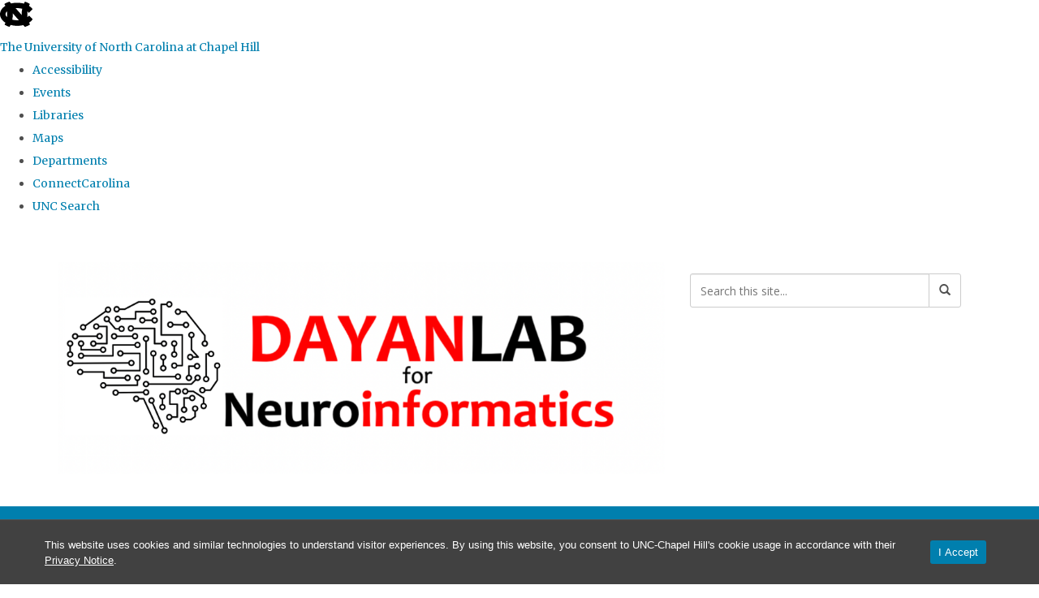

--- FILE ---
content_type: text/html; charset=UTF-8
request_url: https://dayanlab.web.unc.edu/home/outreach/
body_size: 23870
content:

<!DOCTYPE html>
<html class="no-js" lang="en-US">
<head>
  <meta charset="utf-8">
  <meta http-equiv="X-UA-Compatible" content="IE=edge"><script type="text/javascript">(window.NREUM||(NREUM={})).init={ajax:{deny_list:["bam.nr-data.net"]},feature_flags:["soft_nav"]};(window.NREUM||(NREUM={})).loader_config={licenseKey:"NRJS-41ab6c0deb8dca76781",applicationID:"809083771",browserID:"810134114"};;/*! For license information please see nr-loader-rum-1.308.0.min.js.LICENSE.txt */
(()=>{var e,t,r={163:(e,t,r)=>{"use strict";r.d(t,{j:()=>E});var n=r(384),i=r(1741);var a=r(2555);r(860).K7.genericEvents;const s="experimental.resources",o="register",c=e=>{if(!e||"string"!=typeof e)return!1;try{document.createDocumentFragment().querySelector(e)}catch{return!1}return!0};var d=r(2614),u=r(944),l=r(8122);const f="[data-nr-mask]",g=e=>(0,l.a)(e,(()=>{const e={feature_flags:[],experimental:{allow_registered_children:!1,resources:!1},mask_selector:"*",block_selector:"[data-nr-block]",mask_input_options:{color:!1,date:!1,"datetime-local":!1,email:!1,month:!1,number:!1,range:!1,search:!1,tel:!1,text:!1,time:!1,url:!1,week:!1,textarea:!1,select:!1,password:!0}};return{ajax:{deny_list:void 0,block_internal:!0,enabled:!0,autoStart:!0},api:{get allow_registered_children(){return e.feature_flags.includes(o)||e.experimental.allow_registered_children},set allow_registered_children(t){e.experimental.allow_registered_children=t},duplicate_registered_data:!1},browser_consent_mode:{enabled:!1},distributed_tracing:{enabled:void 0,exclude_newrelic_header:void 0,cors_use_newrelic_header:void 0,cors_use_tracecontext_headers:void 0,allowed_origins:void 0},get feature_flags(){return e.feature_flags},set feature_flags(t){e.feature_flags=t},generic_events:{enabled:!0,autoStart:!0},harvest:{interval:30},jserrors:{enabled:!0,autoStart:!0},logging:{enabled:!0,autoStart:!0},metrics:{enabled:!0,autoStart:!0},obfuscate:void 0,page_action:{enabled:!0},page_view_event:{enabled:!0,autoStart:!0},page_view_timing:{enabled:!0,autoStart:!0},performance:{capture_marks:!1,capture_measures:!1,capture_detail:!0,resources:{get enabled(){return e.feature_flags.includes(s)||e.experimental.resources},set enabled(t){e.experimental.resources=t},asset_types:[],first_party_domains:[],ignore_newrelic:!0}},privacy:{cookies_enabled:!0},proxy:{assets:void 0,beacon:void 0},session:{expiresMs:d.wk,inactiveMs:d.BB},session_replay:{autoStart:!0,enabled:!1,preload:!1,sampling_rate:10,error_sampling_rate:100,collect_fonts:!1,inline_images:!1,fix_stylesheets:!0,mask_all_inputs:!0,get mask_text_selector(){return e.mask_selector},set mask_text_selector(t){c(t)?e.mask_selector="".concat(t,",").concat(f):""===t||null===t?e.mask_selector=f:(0,u.R)(5,t)},get block_class(){return"nr-block"},get ignore_class(){return"nr-ignore"},get mask_text_class(){return"nr-mask"},get block_selector(){return e.block_selector},set block_selector(t){c(t)?e.block_selector+=",".concat(t):""!==t&&(0,u.R)(6,t)},get mask_input_options(){return e.mask_input_options},set mask_input_options(t){t&&"object"==typeof t?e.mask_input_options={...t,password:!0}:(0,u.R)(7,t)}},session_trace:{enabled:!0,autoStart:!0},soft_navigations:{enabled:!0,autoStart:!0},spa:{enabled:!0,autoStart:!0},ssl:void 0,user_actions:{enabled:!0,elementAttributes:["id","className","tagName","type"]}}})());var p=r(6154),m=r(9324);let h=0;const v={buildEnv:m.F3,distMethod:m.Xs,version:m.xv,originTime:p.WN},b={consented:!1},y={appMetadata:{},get consented(){return this.session?.state?.consent||b.consented},set consented(e){b.consented=e},customTransaction:void 0,denyList:void 0,disabled:!1,harvester:void 0,isolatedBacklog:!1,isRecording:!1,loaderType:void 0,maxBytes:3e4,obfuscator:void 0,onerror:void 0,ptid:void 0,releaseIds:{},session:void 0,timeKeeper:void 0,registeredEntities:[],jsAttributesMetadata:{bytes:0},get harvestCount(){return++h}},_=e=>{const t=(0,l.a)(e,y),r=Object.keys(v).reduce((e,t)=>(e[t]={value:v[t],writable:!1,configurable:!0,enumerable:!0},e),{});return Object.defineProperties(t,r)};var w=r(5701);const x=e=>{const t=e.startsWith("http");e+="/",r.p=t?e:"https://"+e};var R=r(7836),k=r(3241);const A={accountID:void 0,trustKey:void 0,agentID:void 0,licenseKey:void 0,applicationID:void 0,xpid:void 0},S=e=>(0,l.a)(e,A),T=new Set;function E(e,t={},r,s){let{init:o,info:c,loader_config:d,runtime:u={},exposed:l=!0}=t;if(!c){const e=(0,n.pV)();o=e.init,c=e.info,d=e.loader_config}e.init=g(o||{}),e.loader_config=S(d||{}),c.jsAttributes??={},p.bv&&(c.jsAttributes.isWorker=!0),e.info=(0,a.D)(c);const f=e.init,m=[c.beacon,c.errorBeacon];T.has(e.agentIdentifier)||(f.proxy.assets&&(x(f.proxy.assets),m.push(f.proxy.assets)),f.proxy.beacon&&m.push(f.proxy.beacon),e.beacons=[...m],function(e){const t=(0,n.pV)();Object.getOwnPropertyNames(i.W.prototype).forEach(r=>{const n=i.W.prototype[r];if("function"!=typeof n||"constructor"===n)return;let a=t[r];e[r]&&!1!==e.exposed&&"micro-agent"!==e.runtime?.loaderType&&(t[r]=(...t)=>{const n=e[r](...t);return a?a(...t):n})})}(e),(0,n.US)("activatedFeatures",w.B)),u.denyList=[...f.ajax.deny_list||[],...f.ajax.block_internal?m:[]],u.ptid=e.agentIdentifier,u.loaderType=r,e.runtime=_(u),T.has(e.agentIdentifier)||(e.ee=R.ee.get(e.agentIdentifier),e.exposed=l,(0,k.W)({agentIdentifier:e.agentIdentifier,drained:!!w.B?.[e.agentIdentifier],type:"lifecycle",name:"initialize",feature:void 0,data:e.config})),T.add(e.agentIdentifier)}},384:(e,t,r)=>{"use strict";r.d(t,{NT:()=>s,US:()=>u,Zm:()=>o,bQ:()=>d,dV:()=>c,pV:()=>l});var n=r(6154),i=r(1863),a=r(1910);const s={beacon:"bam.nr-data.net",errorBeacon:"bam.nr-data.net"};function o(){return n.gm.NREUM||(n.gm.NREUM={}),void 0===n.gm.newrelic&&(n.gm.newrelic=n.gm.NREUM),n.gm.NREUM}function c(){let e=o();return e.o||(e.o={ST:n.gm.setTimeout,SI:n.gm.setImmediate||n.gm.setInterval,CT:n.gm.clearTimeout,XHR:n.gm.XMLHttpRequest,REQ:n.gm.Request,EV:n.gm.Event,PR:n.gm.Promise,MO:n.gm.MutationObserver,FETCH:n.gm.fetch,WS:n.gm.WebSocket},(0,a.i)(...Object.values(e.o))),e}function d(e,t){let r=o();r.initializedAgents??={},t.initializedAt={ms:(0,i.t)(),date:new Date},r.initializedAgents[e]=t}function u(e,t){o()[e]=t}function l(){return function(){let e=o();const t=e.info||{};e.info={beacon:s.beacon,errorBeacon:s.errorBeacon,...t}}(),function(){let e=o();const t=e.init||{};e.init={...t}}(),c(),function(){let e=o();const t=e.loader_config||{};e.loader_config={...t}}(),o()}},782:(e,t,r)=>{"use strict";r.d(t,{T:()=>n});const n=r(860).K7.pageViewTiming},860:(e,t,r)=>{"use strict";r.d(t,{$J:()=>u,K7:()=>c,P3:()=>d,XX:()=>i,Yy:()=>o,df:()=>a,qY:()=>n,v4:()=>s});const n="events",i="jserrors",a="browser/blobs",s="rum",o="browser/logs",c={ajax:"ajax",genericEvents:"generic_events",jserrors:i,logging:"logging",metrics:"metrics",pageAction:"page_action",pageViewEvent:"page_view_event",pageViewTiming:"page_view_timing",sessionReplay:"session_replay",sessionTrace:"session_trace",softNav:"soft_navigations",spa:"spa"},d={[c.pageViewEvent]:1,[c.pageViewTiming]:2,[c.metrics]:3,[c.jserrors]:4,[c.spa]:5,[c.ajax]:6,[c.sessionTrace]:7,[c.softNav]:8,[c.sessionReplay]:9,[c.logging]:10,[c.genericEvents]:11},u={[c.pageViewEvent]:s,[c.pageViewTiming]:n,[c.ajax]:n,[c.spa]:n,[c.softNav]:n,[c.metrics]:i,[c.jserrors]:i,[c.sessionTrace]:a,[c.sessionReplay]:a,[c.logging]:o,[c.genericEvents]:"ins"}},944:(e,t,r)=>{"use strict";r.d(t,{R:()=>i});var n=r(3241);function i(e,t){"function"==typeof console.debug&&(console.debug("New Relic Warning: https://github.com/newrelic/newrelic-browser-agent/blob/main/docs/warning-codes.md#".concat(e),t),(0,n.W)({agentIdentifier:null,drained:null,type:"data",name:"warn",feature:"warn",data:{code:e,secondary:t}}))}},1687:(e,t,r)=>{"use strict";r.d(t,{Ak:()=>d,Ze:()=>f,x3:()=>u});var n=r(3241),i=r(7836),a=r(3606),s=r(860),o=r(2646);const c={};function d(e,t){const r={staged:!1,priority:s.P3[t]||0};l(e),c[e].get(t)||c[e].set(t,r)}function u(e,t){e&&c[e]&&(c[e].get(t)&&c[e].delete(t),p(e,t,!1),c[e].size&&g(e))}function l(e){if(!e)throw new Error("agentIdentifier required");c[e]||(c[e]=new Map)}function f(e="",t="feature",r=!1){if(l(e),!e||!c[e].get(t)||r)return p(e,t);c[e].get(t).staged=!0,g(e)}function g(e){const t=Array.from(c[e]);t.every(([e,t])=>t.staged)&&(t.sort((e,t)=>e[1].priority-t[1].priority),t.forEach(([t])=>{c[e].delete(t),p(e,t)}))}function p(e,t,r=!0){const s=e?i.ee.get(e):i.ee,c=a.i.handlers;if(!s.aborted&&s.backlog&&c){if((0,n.W)({agentIdentifier:e,type:"lifecycle",name:"drain",feature:t}),r){const e=s.backlog[t],r=c[t];if(r){for(let t=0;e&&t<e.length;++t)m(e[t],r);Object.entries(r).forEach(([e,t])=>{Object.values(t||{}).forEach(t=>{t[0]?.on&&t[0]?.context()instanceof o.y&&t[0].on(e,t[1])})})}}s.isolatedBacklog||delete c[t],s.backlog[t]=null,s.emit("drain-"+t,[])}}function m(e,t){var r=e[1];Object.values(t[r]||{}).forEach(t=>{var r=e[0];if(t[0]===r){var n=t[1],i=e[3],a=e[2];n.apply(i,a)}})}},1738:(e,t,r)=>{"use strict";r.d(t,{U:()=>g,Y:()=>f});var n=r(3241),i=r(9908),a=r(1863),s=r(944),o=r(5701),c=r(3969),d=r(8362),u=r(860),l=r(4261);function f(e,t,r,a){const f=a||r;!f||f[e]&&f[e]!==d.d.prototype[e]||(f[e]=function(){(0,i.p)(c.xV,["API/"+e+"/called"],void 0,u.K7.metrics,r.ee),(0,n.W)({agentIdentifier:r.agentIdentifier,drained:!!o.B?.[r.agentIdentifier],type:"data",name:"api",feature:l.Pl+e,data:{}});try{return t.apply(this,arguments)}catch(e){(0,s.R)(23,e)}})}function g(e,t,r,n,s){const o=e.info;null===r?delete o.jsAttributes[t]:o.jsAttributes[t]=r,(s||null===r)&&(0,i.p)(l.Pl+n,[(0,a.t)(),t,r],void 0,"session",e.ee)}},1741:(e,t,r)=>{"use strict";r.d(t,{W:()=>a});var n=r(944),i=r(4261);class a{#e(e,...t){if(this[e]!==a.prototype[e])return this[e](...t);(0,n.R)(35,e)}addPageAction(e,t){return this.#e(i.hG,e,t)}register(e){return this.#e(i.eY,e)}recordCustomEvent(e,t){return this.#e(i.fF,e,t)}setPageViewName(e,t){return this.#e(i.Fw,e,t)}setCustomAttribute(e,t,r){return this.#e(i.cD,e,t,r)}noticeError(e,t){return this.#e(i.o5,e,t)}setUserId(e,t=!1){return this.#e(i.Dl,e,t)}setApplicationVersion(e){return this.#e(i.nb,e)}setErrorHandler(e){return this.#e(i.bt,e)}addRelease(e,t){return this.#e(i.k6,e,t)}log(e,t){return this.#e(i.$9,e,t)}start(){return this.#e(i.d3)}finished(e){return this.#e(i.BL,e)}recordReplay(){return this.#e(i.CH)}pauseReplay(){return this.#e(i.Tb)}addToTrace(e){return this.#e(i.U2,e)}setCurrentRouteName(e){return this.#e(i.PA,e)}interaction(e){return this.#e(i.dT,e)}wrapLogger(e,t,r){return this.#e(i.Wb,e,t,r)}measure(e,t){return this.#e(i.V1,e,t)}consent(e){return this.#e(i.Pv,e)}}},1863:(e,t,r)=>{"use strict";function n(){return Math.floor(performance.now())}r.d(t,{t:()=>n})},1910:(e,t,r)=>{"use strict";r.d(t,{i:()=>a});var n=r(944);const i=new Map;function a(...e){return e.every(e=>{if(i.has(e))return i.get(e);const t="function"==typeof e?e.toString():"",r=t.includes("[native code]"),a=t.includes("nrWrapper");return r||a||(0,n.R)(64,e?.name||t),i.set(e,r),r})}},2555:(e,t,r)=>{"use strict";r.d(t,{D:()=>o,f:()=>s});var n=r(384),i=r(8122);const a={beacon:n.NT.beacon,errorBeacon:n.NT.errorBeacon,licenseKey:void 0,applicationID:void 0,sa:void 0,queueTime:void 0,applicationTime:void 0,ttGuid:void 0,user:void 0,account:void 0,product:void 0,extra:void 0,jsAttributes:{},userAttributes:void 0,atts:void 0,transactionName:void 0,tNamePlain:void 0};function s(e){try{return!!e.licenseKey&&!!e.errorBeacon&&!!e.applicationID}catch(e){return!1}}const o=e=>(0,i.a)(e,a)},2614:(e,t,r)=>{"use strict";r.d(t,{BB:()=>s,H3:()=>n,g:()=>d,iL:()=>c,tS:()=>o,uh:()=>i,wk:()=>a});const n="NRBA",i="SESSION",a=144e5,s=18e5,o={STARTED:"session-started",PAUSE:"session-pause",RESET:"session-reset",RESUME:"session-resume",UPDATE:"session-update"},c={SAME_TAB:"same-tab",CROSS_TAB:"cross-tab"},d={OFF:0,FULL:1,ERROR:2}},2646:(e,t,r)=>{"use strict";r.d(t,{y:()=>n});class n{constructor(e){this.contextId=e}}},2843:(e,t,r)=>{"use strict";r.d(t,{G:()=>a,u:()=>i});var n=r(3878);function i(e,t=!1,r,i){(0,n.DD)("visibilitychange",function(){if(t)return void("hidden"===document.visibilityState&&e());e(document.visibilityState)},r,i)}function a(e,t,r){(0,n.sp)("pagehide",e,t,r)}},3241:(e,t,r)=>{"use strict";r.d(t,{W:()=>a});var n=r(6154);const i="newrelic";function a(e={}){try{n.gm.dispatchEvent(new CustomEvent(i,{detail:e}))}catch(e){}}},3606:(e,t,r)=>{"use strict";r.d(t,{i:()=>a});var n=r(9908);a.on=s;var i=a.handlers={};function a(e,t,r,a){s(a||n.d,i,e,t,r)}function s(e,t,r,i,a){a||(a="feature"),e||(e=n.d);var s=t[a]=t[a]||{};(s[r]=s[r]||[]).push([e,i])}},3878:(e,t,r)=>{"use strict";function n(e,t){return{capture:e,passive:!1,signal:t}}function i(e,t,r=!1,i){window.addEventListener(e,t,n(r,i))}function a(e,t,r=!1,i){document.addEventListener(e,t,n(r,i))}r.d(t,{DD:()=>a,jT:()=>n,sp:()=>i})},3969:(e,t,r)=>{"use strict";r.d(t,{TZ:()=>n,XG:()=>o,rs:()=>i,xV:()=>s,z_:()=>a});const n=r(860).K7.metrics,i="sm",a="cm",s="storeSupportabilityMetrics",o="storeEventMetrics"},4234:(e,t,r)=>{"use strict";r.d(t,{W:()=>a});var n=r(7836),i=r(1687);class a{constructor(e,t){this.agentIdentifier=e,this.ee=n.ee.get(e),this.featureName=t,this.blocked=!1}deregisterDrain(){(0,i.x3)(this.agentIdentifier,this.featureName)}}},4261:(e,t,r)=>{"use strict";r.d(t,{$9:()=>d,BL:()=>o,CH:()=>g,Dl:()=>_,Fw:()=>y,PA:()=>h,Pl:()=>n,Pv:()=>k,Tb:()=>l,U2:()=>a,V1:()=>R,Wb:()=>x,bt:()=>b,cD:()=>v,d3:()=>w,dT:()=>c,eY:()=>p,fF:()=>f,hG:()=>i,k6:()=>s,nb:()=>m,o5:()=>u});const n="api-",i="addPageAction",a="addToTrace",s="addRelease",o="finished",c="interaction",d="log",u="noticeError",l="pauseReplay",f="recordCustomEvent",g="recordReplay",p="register",m="setApplicationVersion",h="setCurrentRouteName",v="setCustomAttribute",b="setErrorHandler",y="setPageViewName",_="setUserId",w="start",x="wrapLogger",R="measure",k="consent"},5289:(e,t,r)=>{"use strict";r.d(t,{GG:()=>s,Qr:()=>c,sB:()=>o});var n=r(3878),i=r(6389);function a(){return"undefined"==typeof document||"complete"===document.readyState}function s(e,t){if(a())return e();const r=(0,i.J)(e),s=setInterval(()=>{a()&&(clearInterval(s),r())},500);(0,n.sp)("load",r,t)}function o(e){if(a())return e();(0,n.DD)("DOMContentLoaded",e)}function c(e){if(a())return e();(0,n.sp)("popstate",e)}},5607:(e,t,r)=>{"use strict";r.d(t,{W:()=>n});const n=(0,r(9566).bz)()},5701:(e,t,r)=>{"use strict";r.d(t,{B:()=>a,t:()=>s});var n=r(3241);const i=new Set,a={};function s(e,t){const r=t.agentIdentifier;a[r]??={},e&&"object"==typeof e&&(i.has(r)||(t.ee.emit("rumresp",[e]),a[r]=e,i.add(r),(0,n.W)({agentIdentifier:r,loaded:!0,drained:!0,type:"lifecycle",name:"load",feature:void 0,data:e})))}},6154:(e,t,r)=>{"use strict";r.d(t,{OF:()=>c,RI:()=>i,WN:()=>u,bv:()=>a,eN:()=>l,gm:()=>s,mw:()=>o,sb:()=>d});var n=r(1863);const i="undefined"!=typeof window&&!!window.document,a="undefined"!=typeof WorkerGlobalScope&&("undefined"!=typeof self&&self instanceof WorkerGlobalScope&&self.navigator instanceof WorkerNavigator||"undefined"!=typeof globalThis&&globalThis instanceof WorkerGlobalScope&&globalThis.navigator instanceof WorkerNavigator),s=i?window:"undefined"!=typeof WorkerGlobalScope&&("undefined"!=typeof self&&self instanceof WorkerGlobalScope&&self||"undefined"!=typeof globalThis&&globalThis instanceof WorkerGlobalScope&&globalThis),o=Boolean("hidden"===s?.document?.visibilityState),c=/iPad|iPhone|iPod/.test(s.navigator?.userAgent),d=c&&"undefined"==typeof SharedWorker,u=((()=>{const e=s.navigator?.userAgent?.match(/Firefox[/\s](\d+\.\d+)/);Array.isArray(e)&&e.length>=2&&e[1]})(),Date.now()-(0,n.t)()),l=()=>"undefined"!=typeof PerformanceNavigationTiming&&s?.performance?.getEntriesByType("navigation")?.[0]?.responseStart},6389:(e,t,r)=>{"use strict";function n(e,t=500,r={}){const n=r?.leading||!1;let i;return(...r)=>{n&&void 0===i&&(e.apply(this,r),i=setTimeout(()=>{i=clearTimeout(i)},t)),n||(clearTimeout(i),i=setTimeout(()=>{e.apply(this,r)},t))}}function i(e){let t=!1;return(...r)=>{t||(t=!0,e.apply(this,r))}}r.d(t,{J:()=>i,s:()=>n})},6630:(e,t,r)=>{"use strict";r.d(t,{T:()=>n});const n=r(860).K7.pageViewEvent},7699:(e,t,r)=>{"use strict";r.d(t,{It:()=>a,KC:()=>o,No:()=>i,qh:()=>s});var n=r(860);const i=16e3,a=1e6,s="SESSION_ERROR",o={[n.K7.logging]:!0,[n.K7.genericEvents]:!1,[n.K7.jserrors]:!1,[n.K7.ajax]:!1}},7836:(e,t,r)=>{"use strict";r.d(t,{P:()=>o,ee:()=>c});var n=r(384),i=r(8990),a=r(2646),s=r(5607);const o="nr@context:".concat(s.W),c=function e(t,r){var n={},s={},u={},l=!1;try{l=16===r.length&&d.initializedAgents?.[r]?.runtime.isolatedBacklog}catch(e){}var f={on:p,addEventListener:p,removeEventListener:function(e,t){var r=n[e];if(!r)return;for(var i=0;i<r.length;i++)r[i]===t&&r.splice(i,1)},emit:function(e,r,n,i,a){!1!==a&&(a=!0);if(c.aborted&&!i)return;t&&a&&t.emit(e,r,n);var o=g(n);m(e).forEach(e=>{e.apply(o,r)});var d=v()[s[e]];d&&d.push([f,e,r,o]);return o},get:h,listeners:m,context:g,buffer:function(e,t){const r=v();if(t=t||"feature",f.aborted)return;Object.entries(e||{}).forEach(([e,n])=>{s[n]=t,t in r||(r[t]=[])})},abort:function(){f._aborted=!0,Object.keys(f.backlog).forEach(e=>{delete f.backlog[e]})},isBuffering:function(e){return!!v()[s[e]]},debugId:r,backlog:l?{}:t&&"object"==typeof t.backlog?t.backlog:{},isolatedBacklog:l};return Object.defineProperty(f,"aborted",{get:()=>{let e=f._aborted||!1;return e||(t&&(e=t.aborted),e)}}),f;function g(e){return e&&e instanceof a.y?e:e?(0,i.I)(e,o,()=>new a.y(o)):new a.y(o)}function p(e,t){n[e]=m(e).concat(t)}function m(e){return n[e]||[]}function h(t){return u[t]=u[t]||e(f,t)}function v(){return f.backlog}}(void 0,"globalEE"),d=(0,n.Zm)();d.ee||(d.ee=c)},8122:(e,t,r)=>{"use strict";r.d(t,{a:()=>i});var n=r(944);function i(e,t){try{if(!e||"object"!=typeof e)return(0,n.R)(3);if(!t||"object"!=typeof t)return(0,n.R)(4);const r=Object.create(Object.getPrototypeOf(t),Object.getOwnPropertyDescriptors(t)),a=0===Object.keys(r).length?e:r;for(let s in a)if(void 0!==e[s])try{if(null===e[s]){r[s]=null;continue}Array.isArray(e[s])&&Array.isArray(t[s])?r[s]=Array.from(new Set([...e[s],...t[s]])):"object"==typeof e[s]&&"object"==typeof t[s]?r[s]=i(e[s],t[s]):r[s]=e[s]}catch(e){r[s]||(0,n.R)(1,e)}return r}catch(e){(0,n.R)(2,e)}}},8362:(e,t,r)=>{"use strict";r.d(t,{d:()=>a});var n=r(9566),i=r(1741);class a extends i.W{agentIdentifier=(0,n.LA)(16)}},8374:(e,t,r)=>{r.nc=(()=>{try{return document?.currentScript?.nonce}catch(e){}return""})()},8990:(e,t,r)=>{"use strict";r.d(t,{I:()=>i});var n=Object.prototype.hasOwnProperty;function i(e,t,r){if(n.call(e,t))return e[t];var i=r();if(Object.defineProperty&&Object.keys)try{return Object.defineProperty(e,t,{value:i,writable:!0,enumerable:!1}),i}catch(e){}return e[t]=i,i}},9324:(e,t,r)=>{"use strict";r.d(t,{F3:()=>i,Xs:()=>a,xv:()=>n});const n="1.308.0",i="PROD",a="CDN"},9566:(e,t,r)=>{"use strict";r.d(t,{LA:()=>o,bz:()=>s});var n=r(6154);const i="xxxxxxxx-xxxx-4xxx-yxxx-xxxxxxxxxxxx";function a(e,t){return e?15&e[t]:16*Math.random()|0}function s(){const e=n.gm?.crypto||n.gm?.msCrypto;let t,r=0;return e&&e.getRandomValues&&(t=e.getRandomValues(new Uint8Array(30))),i.split("").map(e=>"x"===e?a(t,r++).toString(16):"y"===e?(3&a()|8).toString(16):e).join("")}function o(e){const t=n.gm?.crypto||n.gm?.msCrypto;let r,i=0;t&&t.getRandomValues&&(r=t.getRandomValues(new Uint8Array(e)));const s=[];for(var o=0;o<e;o++)s.push(a(r,i++).toString(16));return s.join("")}},9908:(e,t,r)=>{"use strict";r.d(t,{d:()=>n,p:()=>i});var n=r(7836).ee.get("handle");function i(e,t,r,i,a){a?(a.buffer([e],i),a.emit(e,t,r)):(n.buffer([e],i),n.emit(e,t,r))}}},n={};function i(e){var t=n[e];if(void 0!==t)return t.exports;var a=n[e]={exports:{}};return r[e](a,a.exports,i),a.exports}i.m=r,i.d=(e,t)=>{for(var r in t)i.o(t,r)&&!i.o(e,r)&&Object.defineProperty(e,r,{enumerable:!0,get:t[r]})},i.f={},i.e=e=>Promise.all(Object.keys(i.f).reduce((t,r)=>(i.f[r](e,t),t),[])),i.u=e=>"nr-rum-1.308.0.min.js",i.o=(e,t)=>Object.prototype.hasOwnProperty.call(e,t),e={},t="NRBA-1.308.0.PROD:",i.l=(r,n,a,s)=>{if(e[r])e[r].push(n);else{var o,c;if(void 0!==a)for(var d=document.getElementsByTagName("script"),u=0;u<d.length;u++){var l=d[u];if(l.getAttribute("src")==r||l.getAttribute("data-webpack")==t+a){o=l;break}}if(!o){c=!0;var f={296:"sha512-+MIMDsOcckGXa1EdWHqFNv7P+JUkd5kQwCBr3KE6uCvnsBNUrdSt4a/3/L4j4TxtnaMNjHpza2/erNQbpacJQA=="};(o=document.createElement("script")).charset="utf-8",i.nc&&o.setAttribute("nonce",i.nc),o.setAttribute("data-webpack",t+a),o.src=r,0!==o.src.indexOf(window.location.origin+"/")&&(o.crossOrigin="anonymous"),f[s]&&(o.integrity=f[s])}e[r]=[n];var g=(t,n)=>{o.onerror=o.onload=null,clearTimeout(p);var i=e[r];if(delete e[r],o.parentNode&&o.parentNode.removeChild(o),i&&i.forEach(e=>e(n)),t)return t(n)},p=setTimeout(g.bind(null,void 0,{type:"timeout",target:o}),12e4);o.onerror=g.bind(null,o.onerror),o.onload=g.bind(null,o.onload),c&&document.head.appendChild(o)}},i.r=e=>{"undefined"!=typeof Symbol&&Symbol.toStringTag&&Object.defineProperty(e,Symbol.toStringTag,{value:"Module"}),Object.defineProperty(e,"__esModule",{value:!0})},i.p="https://js-agent.newrelic.com/",(()=>{var e={374:0,840:0};i.f.j=(t,r)=>{var n=i.o(e,t)?e[t]:void 0;if(0!==n)if(n)r.push(n[2]);else{var a=new Promise((r,i)=>n=e[t]=[r,i]);r.push(n[2]=a);var s=i.p+i.u(t),o=new Error;i.l(s,r=>{if(i.o(e,t)&&(0!==(n=e[t])&&(e[t]=void 0),n)){var a=r&&("load"===r.type?"missing":r.type),s=r&&r.target&&r.target.src;o.message="Loading chunk "+t+" failed: ("+a+": "+s+")",o.name="ChunkLoadError",o.type=a,o.request=s,n[1](o)}},"chunk-"+t,t)}};var t=(t,r)=>{var n,a,[s,o,c]=r,d=0;if(s.some(t=>0!==e[t])){for(n in o)i.o(o,n)&&(i.m[n]=o[n]);if(c)c(i)}for(t&&t(r);d<s.length;d++)a=s[d],i.o(e,a)&&e[a]&&e[a][0](),e[a]=0},r=self["webpackChunk:NRBA-1.308.0.PROD"]=self["webpackChunk:NRBA-1.308.0.PROD"]||[];r.forEach(t.bind(null,0)),r.push=t.bind(null,r.push.bind(r))})(),(()=>{"use strict";i(8374);var e=i(8362),t=i(860);const r=Object.values(t.K7);var n=i(163);var a=i(9908),s=i(1863),o=i(4261),c=i(1738);var d=i(1687),u=i(4234),l=i(5289),f=i(6154),g=i(944),p=i(384);const m=e=>f.RI&&!0===e?.privacy.cookies_enabled;function h(e){return!!(0,p.dV)().o.MO&&m(e)&&!0===e?.session_trace.enabled}var v=i(6389),b=i(7699);class y extends u.W{constructor(e,t){super(e.agentIdentifier,t),this.agentRef=e,this.abortHandler=void 0,this.featAggregate=void 0,this.loadedSuccessfully=void 0,this.onAggregateImported=new Promise(e=>{this.loadedSuccessfully=e}),this.deferred=Promise.resolve(),!1===e.init[this.featureName].autoStart?this.deferred=new Promise((t,r)=>{this.ee.on("manual-start-all",(0,v.J)(()=>{(0,d.Ak)(e.agentIdentifier,this.featureName),t()}))}):(0,d.Ak)(e.agentIdentifier,t)}importAggregator(e,t,r={}){if(this.featAggregate)return;const n=async()=>{let n;await this.deferred;try{if(m(e.init)){const{setupAgentSession:t}=await i.e(296).then(i.bind(i,3305));n=t(e)}}catch(e){(0,g.R)(20,e),this.ee.emit("internal-error",[e]),(0,a.p)(b.qh,[e],void 0,this.featureName,this.ee)}try{if(!this.#t(this.featureName,n,e.init))return(0,d.Ze)(this.agentIdentifier,this.featureName),void this.loadedSuccessfully(!1);const{Aggregate:i}=await t();this.featAggregate=new i(e,r),e.runtime.harvester.initializedAggregates.push(this.featAggregate),this.loadedSuccessfully(!0)}catch(e){(0,g.R)(34,e),this.abortHandler?.(),(0,d.Ze)(this.agentIdentifier,this.featureName,!0),this.loadedSuccessfully(!1),this.ee&&this.ee.abort()}};f.RI?(0,l.GG)(()=>n(),!0):n()}#t(e,r,n){if(this.blocked)return!1;switch(e){case t.K7.sessionReplay:return h(n)&&!!r;case t.K7.sessionTrace:return!!r;default:return!0}}}var _=i(6630),w=i(2614),x=i(3241);class R extends y{static featureName=_.T;constructor(e){var t;super(e,_.T),this.setupInspectionEvents(e.agentIdentifier),t=e,(0,c.Y)(o.Fw,function(e,r){"string"==typeof e&&("/"!==e.charAt(0)&&(e="/"+e),t.runtime.customTransaction=(r||"http://custom.transaction")+e,(0,a.p)(o.Pl+o.Fw,[(0,s.t)()],void 0,void 0,t.ee))},t),this.importAggregator(e,()=>i.e(296).then(i.bind(i,3943)))}setupInspectionEvents(e){const t=(t,r)=>{t&&(0,x.W)({agentIdentifier:e,timeStamp:t.timeStamp,loaded:"complete"===t.target.readyState,type:"window",name:r,data:t.target.location+""})};(0,l.sB)(e=>{t(e,"DOMContentLoaded")}),(0,l.GG)(e=>{t(e,"load")}),(0,l.Qr)(e=>{t(e,"navigate")}),this.ee.on(w.tS.UPDATE,(t,r)=>{(0,x.W)({agentIdentifier:e,type:"lifecycle",name:"session",data:r})})}}class k extends e.d{constructor(e){var t;(super(),f.gm)?(this.features={},(0,p.bQ)(this.agentIdentifier,this),this.desiredFeatures=new Set(e.features||[]),this.desiredFeatures.add(R),(0,n.j)(this,e,e.loaderType||"agent"),t=this,(0,c.Y)(o.cD,function(e,r,n=!1){if("string"==typeof e){if(["string","number","boolean"].includes(typeof r)||null===r)return(0,c.U)(t,e,r,o.cD,n);(0,g.R)(40,typeof r)}else(0,g.R)(39,typeof e)},t),function(e){(0,c.Y)(o.Dl,function(t,r=!1){if("string"!=typeof t&&null!==t)return void(0,g.R)(41,typeof t);const n=e.info.jsAttributes["enduser.id"];r&&null!=n&&n!==t?(0,a.p)(o.Pl+"setUserIdAndResetSession",[t],void 0,"session",e.ee):(0,c.U)(e,"enduser.id",t,o.Dl,!0)},e)}(this),function(e){(0,c.Y)(o.nb,function(t){if("string"==typeof t||null===t)return(0,c.U)(e,"application.version",t,o.nb,!1);(0,g.R)(42,typeof t)},e)}(this),function(e){(0,c.Y)(o.d3,function(){e.ee.emit("manual-start-all")},e)}(this),function(e){(0,c.Y)(o.Pv,function(t=!0){if("boolean"==typeof t){if((0,a.p)(o.Pl+o.Pv,[t],void 0,"session",e.ee),e.runtime.consented=t,t){const t=e.features.page_view_event;t.onAggregateImported.then(e=>{const r=t.featAggregate;e&&!r.sentRum&&r.sendRum()})}}else(0,g.R)(65,typeof t)},e)}(this),this.run()):(0,g.R)(21)}get config(){return{info:this.info,init:this.init,loader_config:this.loader_config,runtime:this.runtime}}get api(){return this}run(){try{const e=function(e){const t={};return r.forEach(r=>{t[r]=!!e[r]?.enabled}),t}(this.init),n=[...this.desiredFeatures];n.sort((e,r)=>t.P3[e.featureName]-t.P3[r.featureName]),n.forEach(r=>{if(!e[r.featureName]&&r.featureName!==t.K7.pageViewEvent)return;if(r.featureName===t.K7.spa)return void(0,g.R)(67);const n=function(e){switch(e){case t.K7.ajax:return[t.K7.jserrors];case t.K7.sessionTrace:return[t.K7.ajax,t.K7.pageViewEvent];case t.K7.sessionReplay:return[t.K7.sessionTrace];case t.K7.pageViewTiming:return[t.K7.pageViewEvent];default:return[]}}(r.featureName).filter(e=>!(e in this.features));n.length>0&&(0,g.R)(36,{targetFeature:r.featureName,missingDependencies:n}),this.features[r.featureName]=new r(this)})}catch(e){(0,g.R)(22,e);for(const e in this.features)this.features[e].abortHandler?.();const t=(0,p.Zm)();delete t.initializedAgents[this.agentIdentifier]?.features,delete this.sharedAggregator;return t.ee.get(this.agentIdentifier).abort(),!1}}}var A=i(2843),S=i(782);class T extends y{static featureName=S.T;constructor(e){super(e,S.T),f.RI&&((0,A.u)(()=>(0,a.p)("docHidden",[(0,s.t)()],void 0,S.T,this.ee),!0),(0,A.G)(()=>(0,a.p)("winPagehide",[(0,s.t)()],void 0,S.T,this.ee)),this.importAggregator(e,()=>i.e(296).then(i.bind(i,2117))))}}var E=i(3969);class I extends y{static featureName=E.TZ;constructor(e){super(e,E.TZ),f.RI&&document.addEventListener("securitypolicyviolation",e=>{(0,a.p)(E.xV,["Generic/CSPViolation/Detected"],void 0,this.featureName,this.ee)}),this.importAggregator(e,()=>i.e(296).then(i.bind(i,9623)))}}new k({features:[R,T,I],loaderType:"lite"})})()})();</script>
  <title>Outreach - Dayan Neuroinformatics Lab</title>
  <meta name="viewport" content="width=device-width, initial-scale=1">

  <meta name='robots' content='index, follow, max-image-preview:large, max-snippet:-1, max-video-preview:-1' />
	<style>img:is([sizes="auto" i], [sizes^="auto," i]) { contain-intrinsic-size: 3000px 1500px }</style>
	
	<!-- This site is optimized with the Yoast SEO plugin v26.5 - https://yoast.com/wordpress/plugins/seo/ -->
	<link rel="canonical" href="https://dayanlab.web.unc.edu/home/outreach/" />
	<meta property="og:locale" content="en_US" />
	<meta property="og:type" content="article" />
	<meta property="og:title" content="Outreach - Dayan Neuroinformatics Lab" />
	<meta property="og:description" content="Seminars we co-convene Carolina Network for Network and Data Science Focused Research Group on Graph Representation Learning &nbsp; Recent media mentions AI could analyze speech to help diagnose Alzheimer&#8217;s (IEEE Spectrum) Brain age AI discovers early Alzheimer&#8217;s signs (IEEE Spectrum) &hellip; Read more" />
	<meta property="og:url" content="https://dayanlab.web.unc.edu/home/outreach/" />
	<meta property="og:site_name" content="Dayan Neuroinformatics Lab" />
	<meta property="article:modified_time" content="2025-05-20T18:17:50+00:00" />
	<meta name="twitter:card" content="summary_large_image" />
	<meta name="twitter:label1" content="Est. reading time" />
	<meta name="twitter:data1" content="1 minute" />
	<script type="application/ld+json" class="yoast-schema-graph">{"@context":"https://schema.org","@graph":[{"@type":"WebPage","@id":"https://dayanlab.web.unc.edu/home/outreach/","url":"https://dayanlab.web.unc.edu/home/outreach/","name":"Outreach - Dayan Neuroinformatics Lab","isPartOf":{"@id":"https://dayanlab.web.unc.edu/#website"},"datePublished":"2022-01-24T18:02:35+00:00","dateModified":"2025-05-20T18:17:50+00:00","breadcrumb":{"@id":"https://dayanlab.web.unc.edu/home/outreach/#breadcrumb"},"inLanguage":"en-US","potentialAction":[{"@type":"ReadAction","target":["https://dayanlab.web.unc.edu/home/outreach/"]}]},{"@type":"BreadcrumbList","@id":"https://dayanlab.web.unc.edu/home/outreach/#breadcrumb","itemListElement":[{"@type":"ListItem","position":1,"name":"Home","item":"https://dayanlab.web.unc.edu/"},{"@type":"ListItem","position":2,"name":"Home","item":"https://dayanlab.web.unc.edu/"},{"@type":"ListItem","position":3,"name":"Outreach"}]},{"@type":"WebSite","@id":"https://dayanlab.web.unc.edu/#website","url":"https://dayanlab.web.unc.edu/","name":"Dayan Neuroinformatics Lab","description":"","publisher":{"@id":"https://dayanlab.web.unc.edu/#/schema/person/a9cff7bc39036bceb247a214661ac65d"},"potentialAction":[{"@type":"SearchAction","target":{"@type":"EntryPoint","urlTemplate":"https://dayanlab.web.unc.edu/?s={search_term_string}"},"query-input":{"@type":"PropertyValueSpecification","valueRequired":true,"valueName":"search_term_string"}}],"inLanguage":"en-US"},{"@type":["Person","Organization"],"@id":"https://dayanlab.web.unc.edu/#/schema/person/a9cff7bc39036bceb247a214661ac65d","name":"Eran Dayan","image":{"@type":"ImageObject","inLanguage":"en-US","@id":"https://dayanlab.web.unc.edu/#/schema/person/image/","url":"https://secure.gravatar.com/avatar/e855e9cc63273db2923639f0c568d5bfa7b8e3cb6da0c70eca2ac510e296bb95?s=96&d=mm&r=g","contentUrl":"https://secure.gravatar.com/avatar/e855e9cc63273db2923639f0c568d5bfa7b8e3cb6da0c70eca2ac510e296bb95?s=96&d=mm&r=g","caption":"Eran Dayan"},"logo":{"@id":"https://dayanlab.web.unc.edu/#/schema/person/image/"},"description":"Radiology - Research"}]}</script>
	<!-- / Yoast SEO plugin. -->


<link rel='dns-prefetch' href='//dayanlab.web.unc.edu' />
<link rel='dns-prefetch' href='//cdn.jsdelivr.net' />
<script type="text/javascript">
/* <![CDATA[ */
window._wpemojiSettings = {"baseUrl":"https:\/\/s.w.org\/images\/core\/emoji\/16.0.1\/72x72\/","ext":".png","svgUrl":"https:\/\/s.w.org\/images\/core\/emoji\/16.0.1\/svg\/","svgExt":".svg","source":{"concatemoji":"https:\/\/dayanlab.web.unc.edu\/wp-includes\/js\/wp-emoji-release.min.js?ver=6.8.3"}};
/*! This file is auto-generated */
!function(s,n){var o,i,e;function c(e){try{var t={supportTests:e,timestamp:(new Date).valueOf()};sessionStorage.setItem(o,JSON.stringify(t))}catch(e){}}function p(e,t,n){e.clearRect(0,0,e.canvas.width,e.canvas.height),e.fillText(t,0,0);var t=new Uint32Array(e.getImageData(0,0,e.canvas.width,e.canvas.height).data),a=(e.clearRect(0,0,e.canvas.width,e.canvas.height),e.fillText(n,0,0),new Uint32Array(e.getImageData(0,0,e.canvas.width,e.canvas.height).data));return t.every(function(e,t){return e===a[t]})}function u(e,t){e.clearRect(0,0,e.canvas.width,e.canvas.height),e.fillText(t,0,0);for(var n=e.getImageData(16,16,1,1),a=0;a<n.data.length;a++)if(0!==n.data[a])return!1;return!0}function f(e,t,n,a){switch(t){case"flag":return n(e,"\ud83c\udff3\ufe0f\u200d\u26a7\ufe0f","\ud83c\udff3\ufe0f\u200b\u26a7\ufe0f")?!1:!n(e,"\ud83c\udde8\ud83c\uddf6","\ud83c\udde8\u200b\ud83c\uddf6")&&!n(e,"\ud83c\udff4\udb40\udc67\udb40\udc62\udb40\udc65\udb40\udc6e\udb40\udc67\udb40\udc7f","\ud83c\udff4\u200b\udb40\udc67\u200b\udb40\udc62\u200b\udb40\udc65\u200b\udb40\udc6e\u200b\udb40\udc67\u200b\udb40\udc7f");case"emoji":return!a(e,"\ud83e\udedf")}return!1}function g(e,t,n,a){var r="undefined"!=typeof WorkerGlobalScope&&self instanceof WorkerGlobalScope?new OffscreenCanvas(300,150):s.createElement("canvas"),o=r.getContext("2d",{willReadFrequently:!0}),i=(o.textBaseline="top",o.font="600 32px Arial",{});return e.forEach(function(e){i[e]=t(o,e,n,a)}),i}function t(e){var t=s.createElement("script");t.src=e,t.defer=!0,s.head.appendChild(t)}"undefined"!=typeof Promise&&(o="wpEmojiSettingsSupports",i=["flag","emoji"],n.supports={everything:!0,everythingExceptFlag:!0},e=new Promise(function(e){s.addEventListener("DOMContentLoaded",e,{once:!0})}),new Promise(function(t){var n=function(){try{var e=JSON.parse(sessionStorage.getItem(o));if("object"==typeof e&&"number"==typeof e.timestamp&&(new Date).valueOf()<e.timestamp+604800&&"object"==typeof e.supportTests)return e.supportTests}catch(e){}return null}();if(!n){if("undefined"!=typeof Worker&&"undefined"!=typeof OffscreenCanvas&&"undefined"!=typeof URL&&URL.createObjectURL&&"undefined"!=typeof Blob)try{var e="postMessage("+g.toString()+"("+[JSON.stringify(i),f.toString(),p.toString(),u.toString()].join(",")+"));",a=new Blob([e],{type:"text/javascript"}),r=new Worker(URL.createObjectURL(a),{name:"wpTestEmojiSupports"});return void(r.onmessage=function(e){c(n=e.data),r.terminate(),t(n)})}catch(e){}c(n=g(i,f,p,u))}t(n)}).then(function(e){for(var t in e)n.supports[t]=e[t],n.supports.everything=n.supports.everything&&n.supports[t],"flag"!==t&&(n.supports.everythingExceptFlag=n.supports.everythingExceptFlag&&n.supports[t]);n.supports.everythingExceptFlag=n.supports.everythingExceptFlag&&!n.supports.flag,n.DOMReady=!1,n.readyCallback=function(){n.DOMReady=!0}}).then(function(){return e}).then(function(){var e;n.supports.everything||(n.readyCallback(),(e=n.source||{}).concatemoji?t(e.concatemoji):e.wpemoji&&e.twemoji&&(t(e.twemoji),t(e.wpemoji)))}))}((window,document),window._wpemojiSettings);
/* ]]> */
</script>
<link rel="stylesheet" href="https://dayanlab.web.unc.edu/wp-content/plugins/unc-cookie-banner/./dist/cookie-banner.css?ver=22447759e5dd5bf1c282">
<style id='wp-emoji-styles-inline-css' type='text/css'>

	img.wp-smiley, img.emoji {
		display: inline !important;
		border: none !important;
		box-shadow: none !important;
		height: 1em !important;
		width: 1em !important;
		margin: 0 0.07em !important;
		vertical-align: -0.1em !important;
		background: none !important;
		padding: 0 !important;
	}
</style>
<link rel="stylesheet" href="https://dayanlab.web.unc.edu/wp-includes/css/dist/block-library/style.min.css?ver=6.8.3">
<style id='classic-theme-styles-inline-css' type='text/css'>
/*! This file is auto-generated */
.wp-block-button__link{color:#fff;background-color:#32373c;border-radius:9999px;box-shadow:none;text-decoration:none;padding:calc(.667em + 2px) calc(1.333em + 2px);font-size:1.125em}.wp-block-file__button{background:#32373c;color:#fff;text-decoration:none}
</style>
<link rel="stylesheet" href="https://dayanlab.web.unc.edu/wp-content/plugins/unc-utility-bar/blocks/utility-bar/build/utility-bar-block.css?ver=1.0.0">
<style id='global-styles-inline-css' type='text/css'>
:root{--wp--preset--aspect-ratio--square: 1;--wp--preset--aspect-ratio--4-3: 4/3;--wp--preset--aspect-ratio--3-4: 3/4;--wp--preset--aspect-ratio--3-2: 3/2;--wp--preset--aspect-ratio--2-3: 2/3;--wp--preset--aspect-ratio--16-9: 16/9;--wp--preset--aspect-ratio--9-16: 9/16;--wp--preset--color--black: #000000;--wp--preset--color--cyan-bluish-gray: #abb8c3;--wp--preset--color--white: #ffffff;--wp--preset--color--pale-pink: #f78da7;--wp--preset--color--vivid-red: #cf2e2e;--wp--preset--color--luminous-vivid-orange: #ff6900;--wp--preset--color--luminous-vivid-amber: #fcb900;--wp--preset--color--light-green-cyan: #7bdcb5;--wp--preset--color--vivid-green-cyan: #00d084;--wp--preset--color--pale-cyan-blue: #8ed1fc;--wp--preset--color--vivid-cyan-blue: #0693e3;--wp--preset--color--vivid-purple: #9b51e0;--wp--preset--gradient--vivid-cyan-blue-to-vivid-purple: linear-gradient(135deg,rgba(6,147,227,1) 0%,rgb(155,81,224) 100%);--wp--preset--gradient--light-green-cyan-to-vivid-green-cyan: linear-gradient(135deg,rgb(122,220,180) 0%,rgb(0,208,130) 100%);--wp--preset--gradient--luminous-vivid-amber-to-luminous-vivid-orange: linear-gradient(135deg,rgba(252,185,0,1) 0%,rgba(255,105,0,1) 100%);--wp--preset--gradient--luminous-vivid-orange-to-vivid-red: linear-gradient(135deg,rgba(255,105,0,1) 0%,rgb(207,46,46) 100%);--wp--preset--gradient--very-light-gray-to-cyan-bluish-gray: linear-gradient(135deg,rgb(238,238,238) 0%,rgb(169,184,195) 100%);--wp--preset--gradient--cool-to-warm-spectrum: linear-gradient(135deg,rgb(74,234,220) 0%,rgb(151,120,209) 20%,rgb(207,42,186) 40%,rgb(238,44,130) 60%,rgb(251,105,98) 80%,rgb(254,248,76) 100%);--wp--preset--gradient--blush-light-purple: linear-gradient(135deg,rgb(255,206,236) 0%,rgb(152,150,240) 100%);--wp--preset--gradient--blush-bordeaux: linear-gradient(135deg,rgb(254,205,165) 0%,rgb(254,45,45) 50%,rgb(107,0,62) 100%);--wp--preset--gradient--luminous-dusk: linear-gradient(135deg,rgb(255,203,112) 0%,rgb(199,81,192) 50%,rgb(65,88,208) 100%);--wp--preset--gradient--pale-ocean: linear-gradient(135deg,rgb(255,245,203) 0%,rgb(182,227,212) 50%,rgb(51,167,181) 100%);--wp--preset--gradient--electric-grass: linear-gradient(135deg,rgb(202,248,128) 0%,rgb(113,206,126) 100%);--wp--preset--gradient--midnight: linear-gradient(135deg,rgb(2,3,129) 0%,rgb(40,116,252) 100%);--wp--preset--font-size--small: 13px;--wp--preset--font-size--medium: 20px;--wp--preset--font-size--large: 36px;--wp--preset--font-size--x-large: 42px;--wp--preset--spacing--20: 0.44rem;--wp--preset--spacing--30: 0.67rem;--wp--preset--spacing--40: 1rem;--wp--preset--spacing--50: 1.5rem;--wp--preset--spacing--60: 2.25rem;--wp--preset--spacing--70: 3.38rem;--wp--preset--spacing--80: 5.06rem;--wp--preset--shadow--natural: 6px 6px 9px rgba(0, 0, 0, 0.2);--wp--preset--shadow--deep: 12px 12px 50px rgba(0, 0, 0, 0.4);--wp--preset--shadow--sharp: 6px 6px 0px rgba(0, 0, 0, 0.2);--wp--preset--shadow--outlined: 6px 6px 0px -3px rgba(255, 255, 255, 1), 6px 6px rgba(0, 0, 0, 1);--wp--preset--shadow--crisp: 6px 6px 0px rgba(0, 0, 0, 1);}:where(.is-layout-flex){gap: 0.5em;}:where(.is-layout-grid){gap: 0.5em;}body .is-layout-flex{display: flex;}.is-layout-flex{flex-wrap: wrap;align-items: center;}.is-layout-flex > :is(*, div){margin: 0;}body .is-layout-grid{display: grid;}.is-layout-grid > :is(*, div){margin: 0;}:where(.wp-block-columns.is-layout-flex){gap: 2em;}:where(.wp-block-columns.is-layout-grid){gap: 2em;}:where(.wp-block-post-template.is-layout-flex){gap: 1.25em;}:where(.wp-block-post-template.is-layout-grid){gap: 1.25em;}.has-black-color{color: var(--wp--preset--color--black) !important;}.has-cyan-bluish-gray-color{color: var(--wp--preset--color--cyan-bluish-gray) !important;}.has-white-color{color: var(--wp--preset--color--white) !important;}.has-pale-pink-color{color: var(--wp--preset--color--pale-pink) !important;}.has-vivid-red-color{color: var(--wp--preset--color--vivid-red) !important;}.has-luminous-vivid-orange-color{color: var(--wp--preset--color--luminous-vivid-orange) !important;}.has-luminous-vivid-amber-color{color: var(--wp--preset--color--luminous-vivid-amber) !important;}.has-light-green-cyan-color{color: var(--wp--preset--color--light-green-cyan) !important;}.has-vivid-green-cyan-color{color: var(--wp--preset--color--vivid-green-cyan) !important;}.has-pale-cyan-blue-color{color: var(--wp--preset--color--pale-cyan-blue) !important;}.has-vivid-cyan-blue-color{color: var(--wp--preset--color--vivid-cyan-blue) !important;}.has-vivid-purple-color{color: var(--wp--preset--color--vivid-purple) !important;}.has-black-background-color{background-color: var(--wp--preset--color--black) !important;}.has-cyan-bluish-gray-background-color{background-color: var(--wp--preset--color--cyan-bluish-gray) !important;}.has-white-background-color{background-color: var(--wp--preset--color--white) !important;}.has-pale-pink-background-color{background-color: var(--wp--preset--color--pale-pink) !important;}.has-vivid-red-background-color{background-color: var(--wp--preset--color--vivid-red) !important;}.has-luminous-vivid-orange-background-color{background-color: var(--wp--preset--color--luminous-vivid-orange) !important;}.has-luminous-vivid-amber-background-color{background-color: var(--wp--preset--color--luminous-vivid-amber) !important;}.has-light-green-cyan-background-color{background-color: var(--wp--preset--color--light-green-cyan) !important;}.has-vivid-green-cyan-background-color{background-color: var(--wp--preset--color--vivid-green-cyan) !important;}.has-pale-cyan-blue-background-color{background-color: var(--wp--preset--color--pale-cyan-blue) !important;}.has-vivid-cyan-blue-background-color{background-color: var(--wp--preset--color--vivid-cyan-blue) !important;}.has-vivid-purple-background-color{background-color: var(--wp--preset--color--vivid-purple) !important;}.has-black-border-color{border-color: var(--wp--preset--color--black) !important;}.has-cyan-bluish-gray-border-color{border-color: var(--wp--preset--color--cyan-bluish-gray) !important;}.has-white-border-color{border-color: var(--wp--preset--color--white) !important;}.has-pale-pink-border-color{border-color: var(--wp--preset--color--pale-pink) !important;}.has-vivid-red-border-color{border-color: var(--wp--preset--color--vivid-red) !important;}.has-luminous-vivid-orange-border-color{border-color: var(--wp--preset--color--luminous-vivid-orange) !important;}.has-luminous-vivid-amber-border-color{border-color: var(--wp--preset--color--luminous-vivid-amber) !important;}.has-light-green-cyan-border-color{border-color: var(--wp--preset--color--light-green-cyan) !important;}.has-vivid-green-cyan-border-color{border-color: var(--wp--preset--color--vivid-green-cyan) !important;}.has-pale-cyan-blue-border-color{border-color: var(--wp--preset--color--pale-cyan-blue) !important;}.has-vivid-cyan-blue-border-color{border-color: var(--wp--preset--color--vivid-cyan-blue) !important;}.has-vivid-purple-border-color{border-color: var(--wp--preset--color--vivid-purple) !important;}.has-vivid-cyan-blue-to-vivid-purple-gradient-background{background: var(--wp--preset--gradient--vivid-cyan-blue-to-vivid-purple) !important;}.has-light-green-cyan-to-vivid-green-cyan-gradient-background{background: var(--wp--preset--gradient--light-green-cyan-to-vivid-green-cyan) !important;}.has-luminous-vivid-amber-to-luminous-vivid-orange-gradient-background{background: var(--wp--preset--gradient--luminous-vivid-amber-to-luminous-vivid-orange) !important;}.has-luminous-vivid-orange-to-vivid-red-gradient-background{background: var(--wp--preset--gradient--luminous-vivid-orange-to-vivid-red) !important;}.has-very-light-gray-to-cyan-bluish-gray-gradient-background{background: var(--wp--preset--gradient--very-light-gray-to-cyan-bluish-gray) !important;}.has-cool-to-warm-spectrum-gradient-background{background: var(--wp--preset--gradient--cool-to-warm-spectrum) !important;}.has-blush-light-purple-gradient-background{background: var(--wp--preset--gradient--blush-light-purple) !important;}.has-blush-bordeaux-gradient-background{background: var(--wp--preset--gradient--blush-bordeaux) !important;}.has-luminous-dusk-gradient-background{background: var(--wp--preset--gradient--luminous-dusk) !important;}.has-pale-ocean-gradient-background{background: var(--wp--preset--gradient--pale-ocean) !important;}.has-electric-grass-gradient-background{background: var(--wp--preset--gradient--electric-grass) !important;}.has-midnight-gradient-background{background: var(--wp--preset--gradient--midnight) !important;}.has-small-font-size{font-size: var(--wp--preset--font-size--small) !important;}.has-medium-font-size{font-size: var(--wp--preset--font-size--medium) !important;}.has-large-font-size{font-size: var(--wp--preset--font-size--large) !important;}.has-x-large-font-size{font-size: var(--wp--preset--font-size--x-large) !important;}
:where(.wp-block-post-template.is-layout-flex){gap: 1.25em;}:where(.wp-block-post-template.is-layout-grid){gap: 1.25em;}
:where(.wp-block-columns.is-layout-flex){gap: 2em;}:where(.wp-block-columns.is-layout-grid){gap: 2em;}
:root :where(.wp-block-pullquote){font-size: 1.5em;line-height: 1.6;}
</style>
<link rel="stylesheet" href="https://dayanlab.web.unc.edu/wp-content/plugins/unc-utility-bar/build/frontend/index.css?ver=2.2.0">
<link rel="stylesheet" href="https://dayanlab.web.unc.edu/wp-content/plugins/revslider/public/assets/css/rs6.css?ver=6.1.4">
<style id='rs-plugin-settings-inline-css' type='text/css'>
#rs-demo-id {}
</style>
<link rel="stylesheet" href="https://dayanlab.web.unc.edu/wp-content/plugins/unc-easy-bootstrap-shortcode/dist/libs/libs.css?ver=1.1.17">
<link rel="stylesheet" href="https://dayanlab.web.unc.edu/wp-content/plugins/unc-easy-bootstrap-shortcode/dist/public/public.css?ver=1.1.17">
<link rel="stylesheet" href="https://dayanlab.web.unc.edu/wp-content/plugins/unc-easy-bootstrap-shortcode/dist/shortcodes.css?ver=1.1.17">
<link rel="stylesheet" href="https://dayanlab.web.unc.edu/wp-content/themes/heelium/assets/css/main.min.css?ver=7af659d35378982f7eab7fc233bca296">
<style id='roots_main-inline-css' type='text/css'>

body{
background-color:#ffffff;
background-image: url();
background-attachment: fixed;
background-size: cover;
}
.abovefold {
background-color:#ffffff;
background-image: url();
background-size: cover;
background-repeat: no-repeat;
background-position: center;
width: 100%;
}
.abovefold a{color:#505962;}
</style>
<link rel="stylesheet" href="https://dayanlab.web.unc.edu/wp-content/themes/heelium-web/style.css">
<script type="text/javascript" src="https://dayanlab.web.unc.edu/wp-includes/js/jquery/jquery.min.js?ver=3.7.1" id="jquery-core-js"></script>
<script type="text/javascript" src="https://dayanlab.web.unc.edu/wp-includes/js/jquery/jquery-migrate.min.js?ver=3.4.1" id="jquery-migrate-js"></script>
<script type="text/javascript" src="https://cdn.jsdelivr.net/npm/container-query-polyfill@1/dist/container-query-polyfill.modern.js?ver=2.2.0" id="container-query-polyfill-js"></script>
<script type="text/javascript" src="https://dayanlab.web.unc.edu/wp-content/plugins/revslider/public/assets/js/revolution.tools.min.js?ver=6.0" id="tp-tools-js"></script>
<script type="text/javascript" src="https://dayanlab.web.unc.edu/wp-content/plugins/revslider/public/assets/js/rs6.min.js?ver=6.1.4" id="revmin-js"></script>
<script type="text/javascript" src="https://dayanlab.web.unc.edu/wp-content/plugins/unc-easy-bootstrap-shortcode/dist/libs/libs.js?ver=1.1.17" id="unc-ebs-libs-js"></script>
<script type="text/javascript" src="https://dayanlab.web.unc.edu/wp-content/themes/heelium/assets/js/vendor/modernizr-2.7.0.min.js" id="modernizr-js"></script>
<link rel="https://api.w.org/" href="https://dayanlab.web.unc.edu/wp-json/" /><link rel="alternate" title="JSON" type="application/json" href="https://dayanlab.web.unc.edu/wp-json/wp/v2/pages/702" /><link rel="alternate" title="oEmbed (JSON)" type="application/json+oembed" href="https://dayanlab.web.unc.edu/wp-json/oembed/1.0/embed?url=https%3A%2F%2Fdayanlab.web.unc.edu%2Fhome%2Foutreach%2F" />
<link rel="alternate" title="oEmbed (XML)" type="text/xml+oembed" href="https://dayanlab.web.unc.edu/wp-json/oembed/1.0/embed?url=https%3A%2F%2Fdayanlab.web.unc.edu%2Fhome%2Foutreach%2F&#038;format=xml" />
	<style>
	#wp-admin-bar-asu_support_enabled {
		background-color: #E00000!important;
	}
	</style>
    <style type="text/css">

        .bg-primary, .nav-pills>li.active>a, .nav-pills>li.active>a:hover, .nav-pills>li.active>a:focus, .label-primary, .nav-tabs li a:hover{
            background-color: ;
		}
		.btn-primary {
			background-color: ;
		}
		.dropdown-menu>li>a:hover, .dropdown-menu>li>a:focus{
			background-color: ;
		}
        .panel-primary {
            border-color: ;
        }
        .btn-primary.disabled, .btn-primary[disabled], fieldset[disabled] .btn-primary, .btn-primary.disabled:hover, .btn-primary[disabled]:hover, fieldset[disabled] .btn-primary:hover, .btn-primary.disabled:focus, .btn-primary[disabled]:focus, fieldset[disabled] .btn-primary:focus, .btn-primary.disabled:active, .btn-primary[disabled]:active, fieldset[disabled] .btn-primary:active, .btn-primary.disabled.active, .btn-primary[disabled].active, fieldset[disabled] .btn-primary.active, .progress-bar, .pagination>.active>a, .pagination>.active>span, .pagination>.active>a:hover, .pagination>.active>span:hover, .pagination>.active>a:focus, .pagination>.active>span:focus, a.list-group-item.active, a.list-group-item.active:hover, a.list-group-item.active:focus, .panel-primary>.panel-heading {
            background-color:;
            border-color:;
        }

        .navbar-default {
            background-color:;
            border-color:;
        }

         .text-primary, .btn-primary .badge, .btn-link, .pagination>li>a, .pagination>li>span, a.list-group-item.active>.badge, .nav-pills>.active>a>.badge, .navbar-inverse .navbar-brand, .navbar-inverse .caret, .header-logo a:hover, .brand-logo a:hover, footer .widget ul>li:last-child a, footer ol.vcalendar li a, footer .widget ul li a, footer .widget ul li a:link, .widget ul.dropdown-menu li.active a:hover, footer.content-info a:hover, footer.content-info a {
            color:;
		}

		a {
			color:;
		}
		.widget ul li a:hover {
			color:;
		}

        .navbar-default .navbar-collapse, .navbar-default .navbar-form {
            border-top-color: ;
            border-right-color-value: ;
            border-bottom-color: ;
            border-left-color-value: ;
        }

        footer .widget ul>li a:hover, footer .widget ul>li:last-child a:hover {color: #fff;}

        .btn-primary:hover,<div class="btn-primary:focus">	</div> {
            background-color:;
        }

        .navbar-default .navbar-nav > li > a:hover, .navbar-default .navbar-nav > li.active > a:hover, .navbar-default .navbar-nav > li > a:focus, .navbar-default .navbar-toggle:hover, .navbar-default .navbar-toggle:focus {
            background-color:;
        }

        .navbar-default .navbar-toggle {
            border-color: ;
        }

        a:hover, a:focus, footer.content-info a:hover {
            color: ;
        }




    </style>
                    
          <style type="text/css">
              .single #feat-img-h, article.media #feat-img-h {}
              .abovefold-container .search-form {}
          </style>

      					<!-- Google Analytics tracking code output by Beehive Analytics -->
						<script async src="https://www.googletagmanager.com/gtag/js?id=G-5Y7HRJ7X5M&l=beehiveDataLayer"></script>
		<script>
						window.beehiveDataLayer = window.beehiveDataLayer || [];
			function beehive_ga() {beehiveDataLayer.push(arguments);}
			beehive_ga('js', new Date())
						beehive_ga('config', 'G-5Y7HRJ7X5M', {
				'anonymize_ip': false,
				'allow_google_signals': false,
			})
						beehive_ga('config', 'G-20PXKDCWVF', {
				'anonymize_ip': false,
				'allow_google_signals': false,
			})
					</script>
		<meta name="generator" content="Powered by Slider Revolution 6.1.4 - responsive, Mobile-Friendly Slider Plugin for WordPress with comfortable drag and drop interface." />
<script type="text/javascript">function setREVStartSize(t){try{var h,e=document.getElementById(t.c).parentNode.offsetWidth;if(e=0===e||isNaN(e)?window.innerWidth:e,t.tabw=void 0===t.tabw?0:parseInt(t.tabw),t.thumbw=void 0===t.thumbw?0:parseInt(t.thumbw),t.tabh=void 0===t.tabh?0:parseInt(t.tabh),t.thumbh=void 0===t.thumbh?0:parseInt(t.thumbh),t.tabhide=void 0===t.tabhide?0:parseInt(t.tabhide),t.thumbhide=void 0===t.thumbhide?0:parseInt(t.thumbhide),t.mh=void 0===t.mh||""==t.mh||"auto"===t.mh?0:parseInt(t.mh,0),"fullscreen"===t.layout||"fullscreen"===t.l)h=Math.max(t.mh,window.innerHeight);else{for(var i in t.gw=Array.isArray(t.gw)?t.gw:[t.gw],t.rl)void 0!==t.gw[i]&&0!==t.gw[i]||(t.gw[i]=t.gw[i-1]);for(var i in t.gh=void 0===t.el||""===t.el||Array.isArray(t.el)&&0==t.el.length?t.gh:t.el,t.gh=Array.isArray(t.gh)?t.gh:[t.gh],t.rl)void 0!==t.gh[i]&&0!==t.gh[i]||(t.gh[i]=t.gh[i-1]);var r,a=new Array(t.rl.length),n=0;for(var i in t.tabw=t.tabhide>=e?0:t.tabw,t.thumbw=t.thumbhide>=e?0:t.thumbw,t.tabh=t.tabhide>=e?0:t.tabh,t.thumbh=t.thumbhide>=e?0:t.thumbh,t.rl)a[i]=t.rl[i]<window.innerWidth?0:t.rl[i];for(var i in r=a[0],a)r>a[i]&&0<a[i]&&(r=a[i],n=i);var d=e>t.gw[n]+t.tabw+t.thumbw?1:(e-(t.tabw+t.thumbw))/t.gw[n];h=t.gh[n]*d+(t.tabh+t.thumbh)}void 0===window.rs_init_css&&(window.rs_init_css=document.head.appendChild(document.createElement("style"))),document.getElementById(t.c).height=h,window.rs_init_css.innerHTML+="#"+t.c+"_wrapper { height: "+h+"px }"}catch(t){console.log("Failure at Presize of Slider:"+t)}};</script>
<!-- Begin Custom CSS -->
<style type="text/css">
footer .container,footer .container-fluid{padding-top:20px}</style><!-- End Custom CSS -->

  <link rel="alternate" type="application/rss+xml" title="Dayan Neuroinformatics Lab Feed" href="https://dayanlab.web.unc.edu/feed/">
    <!-- Favicon -->
    <link rel="shortcut icon" href="https://dayanlab.web.unc.edu/wp-content/themes/heelium/assets/img/favicon.ico" />
</head>
<body class="wp-singular page page-id-702 page-child parent-pageid-23 wp-theme-heelium wp-child-theme-heelium-web unc-utility-bar-plugin-enabled outreach utility-bar-displayed alert-unpublished">

<div  id="unc-utility-bar" class="dark-gray" data-color="dark-gray">

    <div class='utility-bar-container'>

        
            <nav aria-label='skip'><a href='#unc-search' name="global UNC navigation" class='utility-bar-skip-link screen-reader-text'>skip to the end of the global utility bar</a></nav>

        
        <div class='utility-bar-row'>

            <a href='http://www.unc.edu/' id='utility-bar-unc-link'>

                <svg id="unc-interlocking-logo" xmlns="http://www.w3.org/2000/svg" width="40" height="35" version="1.1" viewBox="0 0 40 35">
                    <path id="logo-stroke" d="M36,19.7c-.1-.1-.3-.2-.5-.2s0,0,0,0c-.2,0-.4.1-.5.3-.3.5-.7.9-1.1,1.4-.2-1.2-.2-2.4-.2-3.6s0-2.4.2-3.6c.5.4.8.9,1.1,1.4.1.2.3.3.5.3h0c.2,0,.4,0,.5-.2l3.8-3.8c.3-.3.3-.6,0-.9-1.1-1.4-2.5-2.6-4.1-3.6.3-.6.6-1.2.9-1.8.1-.2.1-.3,0-.5s-.2-.3-.3-.4c-1.6-.9-3.3-1.7-5.1-2.3,0,0-.1,0-.2,0-.3,0-.5.1-.6.3-.4.6-.7,1.3-1,2-2.6-.8-5.4-1.1-8.3-1.1s-5,.3-7.4.9l-1.7-1.9c-.1-.1-.3-.2-.5-.2s-.1,0-.2,0c-1.9.6-3.8,1.4-5.4,2.4-.2.1-.3.3-.3.5,0,.2,0,.4.1.5.3.5.6,1.1.9,1.7C2.5,9.7,0,13.5,0,17.5s2.4,7.8,6.7,10.5c-.3.6-.6,1.2-.9,1.8-.1.2-.1.3,0,.5,0,.2.2.3.3.4,1.6.9,3.3,1.7,5.1,2.3,0,0,.1,0,.2,0,.3,0,.5-.1.6-.3.4-.6.7-1.3,1-2,2.6.8,5.4,1.1,8.3,1.1s5-.3,7.4-.9l1.7,1.9c.1.1.3.2.5.2s.1,0,.2,0c1.9-.6,3.8-1.4,5.4-2.4.2-.1.3-.3.3-.5,0-.2,0-.4-.1-.5-.3-.5-.6-1.1-.9-1.7,1.7-1.1,3.1-2.3,4.1-3.6.2-.3.2-.7,0-.9l-3.8-3.8h0ZM15.8,17.5v-1l7.5,8.5c-.7,0-1.4,0-2,0-2.1,0-4.3-.3-6.2-.8.5-2.2.7-4.5.7-6.8h0ZM26.7,17.5v1l-7.5-8.5c.7,0,1.4,0,2,0,2.1,0,4.3.3,6.2.8-.5,2.2-.7,4.5-.7,6.8h0ZM6.8,17.5c0-1.5.9-2.7,1.8-3.6.2,1.2.2,2.4.2,3.6s0,2.4-.2,3.6c-1-.9-1.8-2.1-1.8-3.6Z" />
                    <path id="logo-fill" d="M33.3,22.5c-.3-1.6-.4-3.2-.4-4.9s.1-3.4.4-4.9c.9.7,1.7,1.4,2.2,2.3l3.8-3.8c-1.1-1.4-2.7-2.7-4.5-3.8.4-.9.8-1.7,1.3-2.4-1.5-.9-3.1-1.6-4.9-2.2-.4.8-.9,1.6-1.3,2.4-2.6-.8-5.6-1.3-8.7-1.3s-5.3.3-7.6,1l-2-2.3c-1.9.6-3.7,1.4-5.3,2.3h0c.4.8.9,1.6,1.3,2.4C3.4,9.8.7,13.5.7,17.5s2.7,7.7,6.9,10.2c-.4.9-.8,1.7-1.3,2.4,1.5.9,3.1,1.6,4.9,2.2.4-.8.9-1.6,1.3-2.4,2.6.8,5.6,1.3,8.7,1.3s5.3-.3,7.6-1l2,2.3c1.9-.6,3.7-1.4,5.3-2.3h0c-.4-.8-.9-1.5-1.3-2.4,1.8-1.1,3.3-2.3,4.5-3.8l-3.8-3.8c-.5.8-1.3,1.6-2.2,2.3h0ZM9.2,22.5c-1.9-1.4-3-3.1-3-4.9s1.1-3.6,3-4.9c.3,1.6.4,3.2.4,4.9s-.1,3.4-.4,4.9ZM21.2,25.8c-2.5,0-4.9-.3-7-.9.5-2.3.8-4.8.8-7.3s0-2-.1-3l9.7,11c-1.1.1-2.3.2-3.4.2h0ZM27.5,20.5l-9.7-11c1.1-.1,2.3-.2,3.4-.2,2.5,0,4.9.3,7,.9-.5,2.3-.8,4.7-.8,7.3s0,2,.1,3h0Z" />
                </svg>
                <div id='unc-ub-title'>The University of North Carolina at Chapel Hill</div>
            </a>

            <ul id='utiltity-bar-nav'>

                <li class='utiltity-bar-nav-item'>

                    <a href='https://www.unc.edu/about/accessibility/' class='utiltity-bar-link'>Accessibility</a>

                </li>

                <li class='utiltity-bar-nav-item md-down-hidden-list-item'>

                    <a href='https://www.unc.edu/events/' class='utiltity-bar-link'>Events</a>

                </li>

                <li class='utiltity-bar-nav-item md-down-hidden-list-item'>

                    <a href='http://library.unc.edu/' class='utiltity-bar-link'>Libraries</a>

                </li>

                <li class='utiltity-bar-nav-item'>

                    <a href='https://maps.unc.edu/' class='utiltity-bar-link'>Maps</a>

                </li>

                <li class='utiltity-bar-nav-item'>

                    <a href='https://www.unc.edu/a-z/' class='utiltity-bar-link'>Departments</a>

                </li>

                <li class='utiltity-bar-nav-item md-down-hidden-list-item'>

                    <a href='https://connectcarolina.unc.edu/' class='utiltity-bar-link'>ConnectCarolina</a>

                </li>

                <li class='utiltity-bar-nav-item'>

                    <a href='https://www.unc.edu/search' class='utiltity-bar-link' id='unc-search'>UNC Search</a>

                </li>

            </ul>

        </div>

        <nav aria-label='skip'>
            <a href='#main' class='utility-bar-skip-link screen-reader-text'>skip to main</a>
        </nav>

    </div>

</div>
<!--[if lt IE 8]>
<div class="alert alert-warning">
    You are using an <strong>outdated</strong> browser. Please <a href="http://browsehappy.com/">upgrade your browser</a> to improve your experience.</div>
<![endif]-->
<div class="container-fluid">
    <div class="row">
        		<a class="skiptarget" href="#maincontent">Skip to main content</a>
		<div id="abovefold" class="abovefold" role="banner">
	<div class="abovefold-container container">
		<div class="row">
			<div class="col-sm-8">
	
	<div class="header-logo">
		<a href='https://dayanlab.web.unc.edu' title='Dayan Neuroinformatics Lab' rel='home'><img src='https://dayanlab.web.unc.edu/wp-content/uploads/sites/12838/2022/06/logo_new.png' alt='Dayan Neuroinformatics Lab'></a>
		</div>

		</div>


		<div class="col-sm-4">
		<form role="search" method="get" class="search-form form-inline" action="https://dayanlab.web.unc.edu/">
	<div class="input-group">
		<input type="search" minlength="2" required="true" aria-label="Search this site" id="search" value="" name="s" class="search-field form-control" placeholder="Search this site...">
		<span class="input-group-btn">
			<button aria-labelledby="header-search" id="Submit" class="search-submit btn btn-default"><span class="glyphicon glyphicon-search"></span><span id="header-search" class="hidden">Submit Search</span>
			</button>
		</span>
	</div>
</form>			</div>
		</div>
	</div>
</div>

<header>
<div id="nav"  role="navigation" aria-label="main" class="dualheader banner navbar navbar-default navbar-static-top ">
	<div class="navbar-container container">
		<div class="">
			<button type="button" class="navbar-toggle" data-toggle="collapse" data-target=".navbar-collapse">
				<span class="sr-only">Toggle navigation</span>
				<span class="icon-bar"></span>
				<span class="icon-bar"></span>
				<span class="icon-bar"></span>
			</button>
				<a class="navbar-brand" href="https://dayanlab.web.unc.edu/">Dayan Neuroinformatics Lab</a>
				</div>

		<div class="row">
			<nav class="collapse navbar-collapse">
			<!-- start primary navigation --><ul id="menu-primary-navigation" class="nav navbar-nav"><li class="active menu-home"><a href="https://dayanlab.web.unc.edu/">Home</a></li>
<li class="menu-research"><a href="https://dayanlab.web.unc.edu/home/research/">Research</a></li>
<li class="menu-team"><a href="https://dayanlab.web.unc.edu/home/team/">Team</a></li>
<li class="menu-publications"><a href="https://dayanlab.web.unc.edu/home/publications/">Publications</a></li>
<li class="menu-open-positions"><a href="https://dayanlab.web.unc.edu/home/open-positions/">Open Positions</a></li>
<li class="active menu-outreach"><a href="https://dayanlab.web.unc.edu/home/outreach/" aria-current="page">Outreach</a></li>
</ul><!-- end primary navigation -->			</nav>
		</div>
	</div>
		</div>
</header>    </div>
        <div class="row">
                    </div>

    <div class="wrap row">

        <div class="content container">
            <div class="breadcrumbs" role="navigation" aria-label="breadcrumbs" xmlns:v="http://rdf.data-vocabulary.org/#"><a href="https://dayanlab.web.unc.edu/" rel="v:url" property="v:title">Home</a> / <span class="current">Outreach</span></div><!-- .breadcrumbs -->            <div class="row ">
				<div class="skiptarget"><a id="maincontent" tabindex="-1"></a></div>
                <main class="main col-sm-12">
                    	<div class="page-header">
	<h1>
	Outreach	</h1>
	</div>
	  <p><span style="font-size: 12pt"><strong>Seminars we co-convene<br />
</strong></span></p>
<table style="width: 41.5826%;height: 54px">
<tbody>
<tr style="height: 28px">
<td style="width: 99.3228%;height: 28px"><a href="https://carolinaseminars.unc.edu/2022-2023-seminars/"><span style="font-size: 12pt">Carolina Network for Network and Data Science</span></a></td>
<td style="width: 27.8387%;height: 28px"></td>
</tr>
<tr style="height: 26px">
<td style="width: 99.3228%;height: 26px"><a href="https://carolinaseminars.unc.edu/2022-2023-seminars/"><span style="font-size: 12pt">Focused Research Group on Graph Representation Learning</span></a></td>
<td style="width: 27.8387%;height: 26px"></td>
</tr>
</tbody>
</table>
<table>
<tbody>
<tr>
<td></td>
<td></td>
</tr>
</tbody>
</table>
<p>&nbsp;</p>
<p><strong><span style="font-size: 12pt">Recent media mentions</span></strong></p>
<table style="border-collapse: collapse;width: 62.3494%;height: 49px">
<tbody>
<tr style="height: 25px">
<td style="width: 57.4983%;height: 25px"><span style="font-size: 12pt"><a href="https://spectrum.ieee.org/ai-to-detect-alzheimers">AI could analyze speech to help diagnose Alzheimer&#8217;s </a>(IEEE Spectrum)</span></td>
<td style="width: 4.85109%;height: 25px"></td>
</tr>
<tr style="height: 24px">
<td style="width: 57.4983%;height: 24px"><span style="font-size: 12pt"><a href="https://spectrum.ieee.org/alzheimers-disease-brain-age-ai">Brain age AI discovers early Alzheimer&#8217;s signs</a> (IEEE Spectrum)</span></td>
<td style="width: 4.85109%;height: 24px"></td>
</tr>
<tr>
<td style="width: 57.4983%"><span style="font-size: 12pt"><a href="https://endeavors.unc.edu/trial-and-discovery/">Improving walking in people with Parkinson&#8217;s disease</a> (UNC Research Stories)</span></td>
<td style="width: 4.85109%"></td>
</tr>
</tbody>
</table>
<table style="border-collapse: collapse;width: 0%;height: 46px">
<tbody>
<tr style="height: 23px">
<td style="width: 283.607%;height: 23px;text-align: left"></td>
<td style="width: 142.857%;height: 23px;text-align: left"></td>
</tr>
<tr style="height: 23px">
<td style="width: 283.607%;height: 23px"><span style="font-size: 12pt"> </span></td>
<td style="width: 142.857%;height: 23px"></td>
</tr>
</tbody>
</table>
<p>&nbsp;</p>
<p>&nbsp;</p>
<p>&nbsp;</p>
<p>&nbsp;</p>
<p>&nbsp;</p>
<p>&nbsp;</p>
<p>&nbsp;</p>
<p>&nbsp;</p>
<p>&nbsp;</p>
<p>&nbsp;</p>
<p>&nbsp;</p>
<p>&nbsp;</p>
<p>&nbsp;</p>
<p>&nbsp;</p>
<p>&nbsp;</p>
  

                </main><!-- /.main -->
                                            </div>
        </div><!-- /.content -->
    </div><!-- /.wrap -->
    <div class="row">
            </div>

    <div class="row">
        <footer class="content-info">
  <div class="footer-container container">
	  <div class="row">
		<section class="widget text-2 widget_text col-md-4 col-sm-6">			<div class="textwidget"><div class="footer-container container">
          <div class="row">
                <section class="widget text-3 widget_text col-md-4 col-sm-6">
    <div class="textwidget"><p><a href="https://www.med.unc.edu/ome/files/2017/06/UNC-School-of-Medicine-Logo.jpg"></a></p>
</div>
</section>
<section class="widget text-4 widget_text col-md-4 col-sm-9">                 <div class="textwidget"><br><div class="row text-center">
<div class="col-med-12">
<ul class="list-inline">
    <li><a href="https://www.facebook.com/networkneurolab"><i class="fa fa-facebook fa-lg">
</span></i></a>
    </li>
    <li><a href="https://twitter.com/eran11"><i class="fa fa-twitter fa-lg"></i></a>
    </li>
    <li><a href="https://www.linkedin.com/in/eran-dayan-7a240915"><i class="fa fa-linkedin fa-lg"></i></a>
    </li>
</ul>
</div>
</section>
<section class="widget text-2 widget_text col-md-4 col-sm-2">   
<div class="textwidget"><p>
<br>
<p>
Contact us:
<a href="mailto:eran_dayan@med.unc.edu?Subject=" target="_top">eran_dayan(at)med.unc.edu</a>
</p>
</section>
</div>
</div></div>
		</section>
	  </div>
  </div>
  	<div id="copyright">
                    <p class="copyright">&copy; 2026 Dayan Neuroinformatics Lab</p>
        	</div>
</footer>
<script type="speculationrules">
{"prefetch":[{"source":"document","where":{"and":[{"href_matches":"\/*"},{"not":{"href_matches":["\/wp-*.php","\/wp-admin\/*","\/wp-content\/uploads\/sites\/12838\/*","\/wp-content\/*","\/wp-content\/plugins\/*","\/wp-content\/themes\/heelium-web\/*","\/wp-content\/themes\/heelium\/*","\/*\\?(.+)"]}},{"not":{"selector_matches":"a[rel~=\"nofollow\"]"}},{"not":{"selector_matches":".no-prefetch, .no-prefetch a"}}]},"eagerness":"conservative"}]}
</script>
<link rel="stylesheet" href="https://dayanlab.web.unc.edu/wp-content/plugins/unc-utility-bar/blocks/utility-bar/build/utility-bar-block.css?ver=6.8.3">
<script type="text/javascript" src="https://dayanlab.web.unc.edu/wp-includes/js/dist/dom-ready.min.js?ver=f77871ff7694fffea381" id="wp-dom-ready-js"></script>
<script type="text/javascript" id="cookie-banner-script-js-extra">
/* <![CDATA[ */
var cookieBannerSettings = {"text":"This website uses cookies and similar technologies to understand visitor experiences. By using this website, you consent to UNC-Chapel Hill's cookie usage in accordance with their <a href='https:\/\/www.unc.edu\/about\/privacy-statement\/'>Privacy Notice<\/a>.","buttonText":"I Accept","blogId":"12838"};
/* ]]> */
</script>
<script type="text/javascript" src="https://dayanlab.web.unc.edu/wp-content/plugins/unc-cookie-banner/dist/cookie-banner.js?ver=22447759e5dd5bf1c282" id="cookie-banner-script-js"></script>
<script type="text/javascript" src="https://dayanlab.web.unc.edu/wp-content/themes/heelium/assets/js/parallax.js?ver=1.0" id="parallax-js"></script>
<script type="text/javascript" src="https://dayanlab.web.unc.edu/wp-content/themes/heelium/assets/js/scripts.min.js?ver=4a104043f9e790655efb66c6a538540c" id="roots_scripts-js"></script>
	<script> jQuery('.modal').on('hidden.bs.modal', function (e) {
	// do something...
	jQuery('.modal iframe').attr("src", jQuery(".modal  iframe").attr("src"));
	});
	</script>
	<style type="text/css" id="unc-ebs-dynamic-styles"></style>    </div>
</div>


<script type="text/javascript">window.NREUM||(NREUM={});NREUM.info={"beacon":"bam.nr-data.net","licenseKey":"NRJS-41ab6c0deb8dca76781","applicationID":"809083771","transactionName":"ZAEHMUFXVhFVUkZcW11LMBdaGRcLWlVXTRpDDBU=","queueTime":0,"applicationTime":287,"atts":"SEYERwlNRR8=","errorBeacon":"bam.nr-data.net","agent":""}</script></body>
</html>